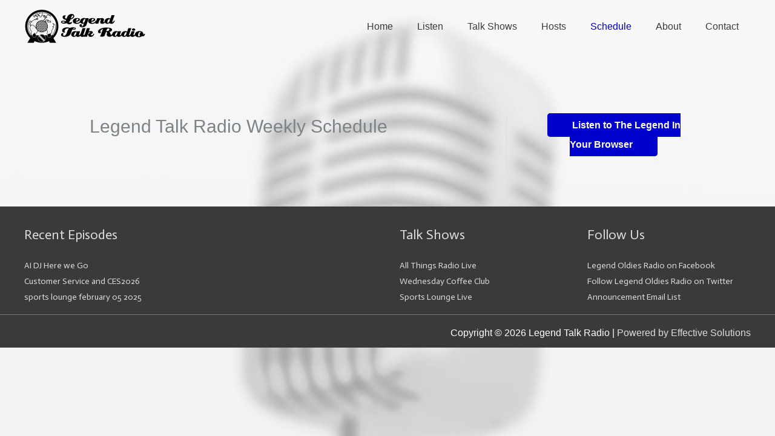

--- FILE ---
content_type: text/css
request_url: https://legendtalkradio.com/wp-content/themes/legendoldies/style.css?ver=1.0.0
body_size: 460
content:
/**
Theme Name: LegendOldies
Author: Effective Solutions / Ryan Bailey
Author URI: http://myeffectivesolutions.com
Description: Astra theme designed for Legend Oldies Radio.
License: GNU General Public License v2 or later
License URI: http://www.gnu.org/licenses/gpl-2.0.html
Text Domain: legendoldies
Template: astra
*/

a,
.secondary a *,
.site-footer a *,
.site-header a *,
.gform_footer input[type=submit] {
    transition: 250ms;
}

@media (min-width: 769px) {
	.main-header-bar {
		border-bottom-width: 0px;
		padding-bottom: 40px;
		background-color: #2220;
	}	
	.site-content .ast-container {
		padding-left: 10%;
		padding-right: 10%;
	}	
	.song-request-group {
		padding: 25px 50px;
    	margin: auto 7.5%;
		border-radius: 50px;
    	background-color: #3331!important;
	}
}

.song-request-group .gform_description {
	text-align: center;
}

.footer-adv-overlay {
	padding-bottom: 15px;
	padding-top: 30px;
}

.ast-footer-overlay {
	padding-bottom: 10px;
	padding-top: 15px;
}

.site-footer .widget_rss .widget-title {
	display: none
}

.site-footer .widget_rss, #custom_html-14 {
  margin-bottom: 0;
}